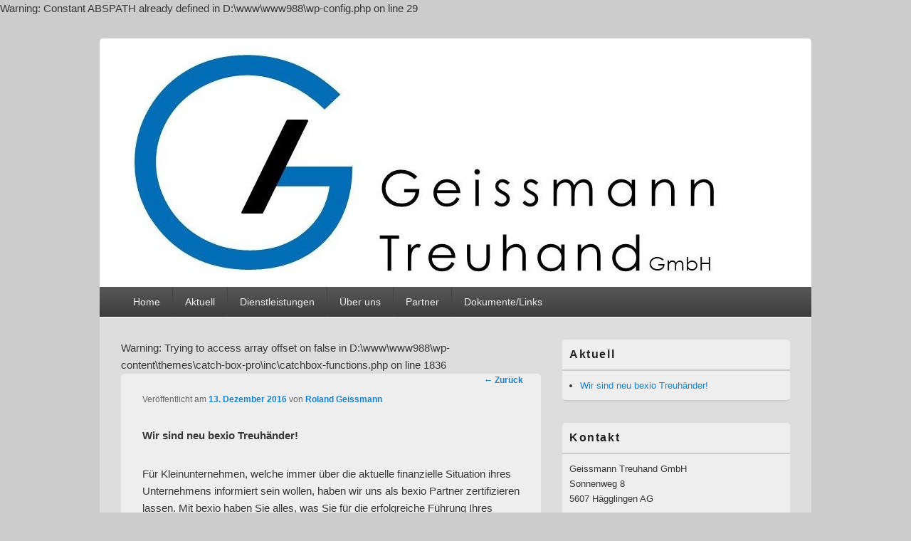

--- FILE ---
content_type: text/html; charset=UTF-8
request_url: https://geissmann-treuhand.ch/wir-sind-neu-bexio-treuhaender/
body_size: 12794
content:

Warning: Constant ABSPATH already defined in D:\www\www988\wp-config.php on line 29
<!DOCTYPE html>
<!--[if IE 6]>
<html id="ie6" lang="de">
<![endif]-->
<!--[if IE 7]>
<html id="ie7" lang="de">
<![endif]-->
<!--[if IE 8]>
<html id="ie8" lang="de">
<![endif]-->
<!--[if !(IE 6) | !(IE 7) | !(IE 8)  ]><!-->
<html lang="de">
<!--<![endif]-->
<head>
<meta charset="UTF-8" />
<link rel="profile" href="http://gmpg.org/xfn/11" />
<link rel="pingback" href="https://geissmann-treuhand.ch/xmlrpc.php" />
<meta name='robots' content='index, follow, max-image-preview:large, max-snippet:-1, max-video-preview:-1' />
	<style>img:is([sizes="auto" i], [sizes^="auto," i]) { contain-intrinsic-size: 3000px 1500px }</style>
	<meta name="viewport" content="width=device-width, initial-scale=1, minimum-scale=1">
	<!-- This site is optimized with the Yoast SEO plugin v26.3 - https://yoast.com/wordpress/plugins/seo/ -->
	<title>Wir sind neu bexio Treuhänder! - Geissmann Treuhand GmbH Hägglingen (Bremgarten, Wohlen, Villmergen, Muri, Dottikon, Lenzburg, Freiamt, Seon, Mägenwil, Mellingen, Baden)</title>
	<link rel="canonical" href="https://geissmann-treuhand.ch/wir-sind-neu-bexio-treuhaender/" />
	<meta property="og:locale" content="de_DE" />
	<meta property="og:type" content="article" />
	<meta property="og:title" content="Wir sind neu bexio Treuhänder! - Geissmann Treuhand GmbH Hägglingen (Bremgarten, Wohlen, Villmergen, Muri, Dottikon, Lenzburg, Freiamt, Seon, Mägenwil, Mellingen, Baden)" />
	<meta property="og:description" content="Wir sind neu bexio Treuhänder! Für Kleinunternehmen, welche immer über die aktuelle finanzielle Situation ihres Unternehmens informiert sein wollen, haben wir uns als bexio Partner zertifizieren lassen. Mit bexio haben weiterlesenWir sind neu bexio Treuhänder!→" />
	<meta property="og:url" content="https://geissmann-treuhand.ch/wir-sind-neu-bexio-treuhaender/" />
	<meta property="og:site_name" content="Geissmann Treuhand GmbH Hägglingen (Bremgarten, Wohlen, Villmergen, Muri, Dottikon, Lenzburg, Freiamt, Seon, Mägenwil, Mellingen, Baden)" />
	<meta property="article:published_time" content="2016-12-13T19:19:50+00:00" />
	<meta property="article:modified_time" content="2016-12-15T10:54:40+00:00" />
	<meta property="og:image" content="http://geissmann-treuhand.ch/wp-content/uploads/2016/12/bexio-1.jpg" />
	<meta name="author" content="Roland Geissmann" />
	<meta name="twitter:label1" content="Verfasst von" />
	<meta name="twitter:data1" content="Roland Geissmann" />
	<meta name="twitter:label2" content="Geschätzte Lesezeit" />
	<meta name="twitter:data2" content="1 Minute" />
	<script type="application/ld+json" class="yoast-schema-graph">{"@context":"https://schema.org","@graph":[{"@type":"Article","@id":"https://geissmann-treuhand.ch/wir-sind-neu-bexio-treuhaender/#article","isPartOf":{"@id":"https://geissmann-treuhand.ch/wir-sind-neu-bexio-treuhaender/"},"author":{"name":"Roland Geissmann","@id":"https://geissmann-treuhand.ch/#/schema/person/1ba0e22fef06858867d0214cf6b5996f"},"headline":"Wir sind neu bexio Treuhänder!","datePublished":"2016-12-13T19:19:50+00:00","dateModified":"2016-12-15T10:54:40+00:00","mainEntityOfPage":{"@id":"https://geissmann-treuhand.ch/wir-sind-neu-bexio-treuhaender/"},"wordCount":154,"commentCount":0,"publisher":{"@id":"https://geissmann-treuhand.ch/#organization"},"image":{"@id":"https://geissmann-treuhand.ch/wir-sind-neu-bexio-treuhaender/#primaryimage"},"thumbnailUrl":"http://geissmann-treuhand.ch/wp-content/uploads/2016/12/bexio-1.jpg","articleSection":["Aktuell"],"inLanguage":"de","potentialAction":[{"@type":"CommentAction","name":"Comment","target":["https://geissmann-treuhand.ch/wir-sind-neu-bexio-treuhaender/#respond"]}]},{"@type":"WebPage","@id":"https://geissmann-treuhand.ch/wir-sind-neu-bexio-treuhaender/","url":"https://geissmann-treuhand.ch/wir-sind-neu-bexio-treuhaender/","name":"Wir sind neu bexio Treuhänder! - Geissmann Treuhand GmbH Hägglingen (Bremgarten, Wohlen, Villmergen, Muri, Dottikon, Lenzburg, Freiamt, Seon, Mägenwil, Mellingen, Baden)","isPartOf":{"@id":"https://geissmann-treuhand.ch/#website"},"primaryImageOfPage":{"@id":"https://geissmann-treuhand.ch/wir-sind-neu-bexio-treuhaender/#primaryimage"},"image":{"@id":"https://geissmann-treuhand.ch/wir-sind-neu-bexio-treuhaender/#primaryimage"},"thumbnailUrl":"http://geissmann-treuhand.ch/wp-content/uploads/2016/12/bexio-1.jpg","datePublished":"2016-12-13T19:19:50+00:00","dateModified":"2016-12-15T10:54:40+00:00","breadcrumb":{"@id":"https://geissmann-treuhand.ch/wir-sind-neu-bexio-treuhaender/#breadcrumb"},"inLanguage":"de","potentialAction":[{"@type":"ReadAction","target":["https://geissmann-treuhand.ch/wir-sind-neu-bexio-treuhaender/"]}]},{"@type":"ImageObject","inLanguage":"de","@id":"https://geissmann-treuhand.ch/wir-sind-neu-bexio-treuhaender/#primaryimage","url":"http://geissmann-treuhand.ch/wp-content/uploads/2016/12/bexio-1.jpg","contentUrl":"http://geissmann-treuhand.ch/wp-content/uploads/2016/12/bexio-1.jpg"},{"@type":"BreadcrumbList","@id":"https://geissmann-treuhand.ch/wir-sind-neu-bexio-treuhaender/#breadcrumb","itemListElement":[{"@type":"ListItem","position":1,"name":"Home","item":"https://geissmann-treuhand.ch/"},{"@type":"ListItem","position":2,"name":"Wir sind neu bexio Treuhänder!"}]},{"@type":"WebSite","@id":"https://geissmann-treuhand.ch/#website","url":"https://geissmann-treuhand.ch/","name":"Geissmann Treuhand GmbH Hägglingen (Bremgarten, Wohlen, Villmergen, Muri, Dottikon, Lenzburg, Freiamt, Seon, Mägenwil, Mellingen, Baden)","description":"Treuhand Dienstleistungen Region Bremgarten, Wohlen, Villmergen, Muri, Dottikon, Lenzburg, Freiamt, Seon, Mägenwil, Mellingen, Baden","publisher":{"@id":"https://geissmann-treuhand.ch/#organization"},"potentialAction":[{"@type":"SearchAction","target":{"@type":"EntryPoint","urlTemplate":"https://geissmann-treuhand.ch/?s={search_term_string}"},"query-input":{"@type":"PropertyValueSpecification","valueRequired":true,"valueName":"search_term_string"}}],"inLanguage":"de"},{"@type":"Organization","@id":"https://geissmann-treuhand.ch/#organization","name":"Geissmann Treuhand GmbH","url":"https://geissmann-treuhand.ch/","logo":{"@type":"ImageObject","inLanguage":"de","@id":"https://geissmann-treuhand.ch/#/schema/logo/image/","url":"https://geissmann-treuhand.ch/wp-content/uploads/2021/10/cropped-Logo-Master-GT-v2021.jpg","contentUrl":"https://geissmann-treuhand.ch/wp-content/uploads/2021/10/cropped-Logo-Master-GT-v2021.jpg","width":847,"height":334,"caption":"Geissmann Treuhand GmbH"},"image":{"@id":"https://geissmann-treuhand.ch/#/schema/logo/image/"}},{"@type":"Person","@id":"https://geissmann-treuhand.ch/#/schema/person/1ba0e22fef06858867d0214cf6b5996f","name":"Roland Geissmann","image":{"@type":"ImageObject","inLanguage":"de","@id":"https://geissmann-treuhand.ch/#/schema/person/image/","url":"https://secure.gravatar.com/avatar/65ef6c71ef4b72652e46d4d9ea08336768d2c98574bf6f329bdc6a73d01fe513?s=96&d=mm&r=g","contentUrl":"https://secure.gravatar.com/avatar/65ef6c71ef4b72652e46d4d9ea08336768d2c98574bf6f329bdc6a73d01fe513?s=96&d=mm&r=g","caption":"Roland Geissmann"},"url":"https://geissmann-treuhand.ch/author/admingt2012/"}]}</script>
	<!-- / Yoast SEO plugin. -->


<link rel="alternate" type="application/rss+xml" title="Geissmann Treuhand GmbH Hägglingen (Bremgarten, Wohlen, Villmergen, Muri, Dottikon, Lenzburg, Freiamt, Seon, Mägenwil, Mellingen, Baden) &raquo; Feed" href="https://geissmann-treuhand.ch/feed/" />
<link rel="alternate" type="application/rss+xml" title="Geissmann Treuhand GmbH Hägglingen (Bremgarten, Wohlen, Villmergen, Muri, Dottikon, Lenzburg, Freiamt, Seon, Mägenwil, Mellingen, Baden) &raquo; Kommentar-Feed" href="https://geissmann-treuhand.ch/comments/feed/" />
<link rel="alternate" type="application/rss+xml" title="Geissmann Treuhand GmbH Hägglingen (Bremgarten, Wohlen, Villmergen, Muri, Dottikon, Lenzburg, Freiamt, Seon, Mägenwil, Mellingen, Baden) &raquo; Wir sind neu bexio Treuhänder!-Kommentar-Feed" href="https://geissmann-treuhand.ch/wir-sind-neu-bexio-treuhaender/feed/" />
		<!-- This site uses the Google Analytics by MonsterInsights plugin v9.9.0 - Using Analytics tracking - https://www.monsterinsights.com/ -->
		<!-- Note: MonsterInsights is not currently configured on this site. The site owner needs to authenticate with Google Analytics in the MonsterInsights settings panel. -->
					<!-- No tracking code set -->
				<!-- / Google Analytics by MonsterInsights -->
		<script type="text/javascript">
/* <![CDATA[ */
window._wpemojiSettings = {"baseUrl":"https:\/\/s.w.org\/images\/core\/emoji\/16.0.1\/72x72\/","ext":".png","svgUrl":"https:\/\/s.w.org\/images\/core\/emoji\/16.0.1\/svg\/","svgExt":".svg","source":{"concatemoji":"https:\/\/geissmann-treuhand.ch\/wp-includes\/js\/wp-emoji-release.min.js?ver=6.8.3"}};
/*! This file is auto-generated */
!function(s,n){var o,i,e;function c(e){try{var t={supportTests:e,timestamp:(new Date).valueOf()};sessionStorage.setItem(o,JSON.stringify(t))}catch(e){}}function p(e,t,n){e.clearRect(0,0,e.canvas.width,e.canvas.height),e.fillText(t,0,0);var t=new Uint32Array(e.getImageData(0,0,e.canvas.width,e.canvas.height).data),a=(e.clearRect(0,0,e.canvas.width,e.canvas.height),e.fillText(n,0,0),new Uint32Array(e.getImageData(0,0,e.canvas.width,e.canvas.height).data));return t.every(function(e,t){return e===a[t]})}function u(e,t){e.clearRect(0,0,e.canvas.width,e.canvas.height),e.fillText(t,0,0);for(var n=e.getImageData(16,16,1,1),a=0;a<n.data.length;a++)if(0!==n.data[a])return!1;return!0}function f(e,t,n,a){switch(t){case"flag":return n(e,"\ud83c\udff3\ufe0f\u200d\u26a7\ufe0f","\ud83c\udff3\ufe0f\u200b\u26a7\ufe0f")?!1:!n(e,"\ud83c\udde8\ud83c\uddf6","\ud83c\udde8\u200b\ud83c\uddf6")&&!n(e,"\ud83c\udff4\udb40\udc67\udb40\udc62\udb40\udc65\udb40\udc6e\udb40\udc67\udb40\udc7f","\ud83c\udff4\u200b\udb40\udc67\u200b\udb40\udc62\u200b\udb40\udc65\u200b\udb40\udc6e\u200b\udb40\udc67\u200b\udb40\udc7f");case"emoji":return!a(e,"\ud83e\udedf")}return!1}function g(e,t,n,a){var r="undefined"!=typeof WorkerGlobalScope&&self instanceof WorkerGlobalScope?new OffscreenCanvas(300,150):s.createElement("canvas"),o=r.getContext("2d",{willReadFrequently:!0}),i=(o.textBaseline="top",o.font="600 32px Arial",{});return e.forEach(function(e){i[e]=t(o,e,n,a)}),i}function t(e){var t=s.createElement("script");t.src=e,t.defer=!0,s.head.appendChild(t)}"undefined"!=typeof Promise&&(o="wpEmojiSettingsSupports",i=["flag","emoji"],n.supports={everything:!0,everythingExceptFlag:!0},e=new Promise(function(e){s.addEventListener("DOMContentLoaded",e,{once:!0})}),new Promise(function(t){var n=function(){try{var e=JSON.parse(sessionStorage.getItem(o));if("object"==typeof e&&"number"==typeof e.timestamp&&(new Date).valueOf()<e.timestamp+604800&&"object"==typeof e.supportTests)return e.supportTests}catch(e){}return null}();if(!n){if("undefined"!=typeof Worker&&"undefined"!=typeof OffscreenCanvas&&"undefined"!=typeof URL&&URL.createObjectURL&&"undefined"!=typeof Blob)try{var e="postMessage("+g.toString()+"("+[JSON.stringify(i),f.toString(),p.toString(),u.toString()].join(",")+"));",a=new Blob([e],{type:"text/javascript"}),r=new Worker(URL.createObjectURL(a),{name:"wpTestEmojiSupports"});return void(r.onmessage=function(e){c(n=e.data),r.terminate(),t(n)})}catch(e){}c(n=g(i,f,p,u))}t(n)}).then(function(e){for(var t in e)n.supports[t]=e[t],n.supports.everything=n.supports.everything&&n.supports[t],"flag"!==t&&(n.supports.everythingExceptFlag=n.supports.everythingExceptFlag&&n.supports[t]);n.supports.everythingExceptFlag=n.supports.everythingExceptFlag&&!n.supports.flag,n.DOMReady=!1,n.readyCallback=function(){n.DOMReady=!0}}).then(function(){return e}).then(function(){var e;n.supports.everything||(n.readyCallback(),(e=n.source||{}).concatemoji?t(e.concatemoji):e.wpemoji&&e.twemoji&&(t(e.twemoji),t(e.wpemoji)))}))}((window,document),window._wpemojiSettings);
/* ]]> */
</script>
<style id='wp-emoji-styles-inline-css' type='text/css'>

	img.wp-smiley, img.emoji {
		display: inline !important;
		border: none !important;
		box-shadow: none !important;
		height: 1em !important;
		width: 1em !important;
		margin: 0 0.07em !important;
		vertical-align: -0.1em !important;
		background: none !important;
		padding: 0 !important;
	}
</style>
<link rel='stylesheet' id='wp-block-library-css' href='https://geissmann-treuhand.ch/wp-includes/css/dist/block-library/style.min.css?ver=6.8.3' type='text/css' media='all' />
<style id='classic-theme-styles-inline-css' type='text/css'>
/*! This file is auto-generated */
.wp-block-button__link{color:#fff;background-color:#32373c;border-radius:9999px;box-shadow:none;text-decoration:none;padding:calc(.667em + 2px) calc(1.333em + 2px);font-size:1.125em}.wp-block-file__button{background:#32373c;color:#fff;text-decoration:none}
</style>
<style id='global-styles-inline-css' type='text/css'>
:root{--wp--preset--aspect-ratio--square: 1;--wp--preset--aspect-ratio--4-3: 4/3;--wp--preset--aspect-ratio--3-4: 3/4;--wp--preset--aspect-ratio--3-2: 3/2;--wp--preset--aspect-ratio--2-3: 2/3;--wp--preset--aspect-ratio--16-9: 16/9;--wp--preset--aspect-ratio--9-16: 9/16;--wp--preset--color--black: #000000;--wp--preset--color--cyan-bluish-gray: #abb8c3;--wp--preset--color--white: #ffffff;--wp--preset--color--pale-pink: #f78da7;--wp--preset--color--vivid-red: #cf2e2e;--wp--preset--color--luminous-vivid-orange: #ff6900;--wp--preset--color--luminous-vivid-amber: #fcb900;--wp--preset--color--light-green-cyan: #7bdcb5;--wp--preset--color--vivid-green-cyan: #00d084;--wp--preset--color--pale-cyan-blue: #8ed1fc;--wp--preset--color--vivid-cyan-blue: #0693e3;--wp--preset--color--vivid-purple: #9b51e0;--wp--preset--gradient--vivid-cyan-blue-to-vivid-purple: linear-gradient(135deg,rgba(6,147,227,1) 0%,rgb(155,81,224) 100%);--wp--preset--gradient--light-green-cyan-to-vivid-green-cyan: linear-gradient(135deg,rgb(122,220,180) 0%,rgb(0,208,130) 100%);--wp--preset--gradient--luminous-vivid-amber-to-luminous-vivid-orange: linear-gradient(135deg,rgba(252,185,0,1) 0%,rgba(255,105,0,1) 100%);--wp--preset--gradient--luminous-vivid-orange-to-vivid-red: linear-gradient(135deg,rgba(255,105,0,1) 0%,rgb(207,46,46) 100%);--wp--preset--gradient--very-light-gray-to-cyan-bluish-gray: linear-gradient(135deg,rgb(238,238,238) 0%,rgb(169,184,195) 100%);--wp--preset--gradient--cool-to-warm-spectrum: linear-gradient(135deg,rgb(74,234,220) 0%,rgb(151,120,209) 20%,rgb(207,42,186) 40%,rgb(238,44,130) 60%,rgb(251,105,98) 80%,rgb(254,248,76) 100%);--wp--preset--gradient--blush-light-purple: linear-gradient(135deg,rgb(255,206,236) 0%,rgb(152,150,240) 100%);--wp--preset--gradient--blush-bordeaux: linear-gradient(135deg,rgb(254,205,165) 0%,rgb(254,45,45) 50%,rgb(107,0,62) 100%);--wp--preset--gradient--luminous-dusk: linear-gradient(135deg,rgb(255,203,112) 0%,rgb(199,81,192) 50%,rgb(65,88,208) 100%);--wp--preset--gradient--pale-ocean: linear-gradient(135deg,rgb(255,245,203) 0%,rgb(182,227,212) 50%,rgb(51,167,181) 100%);--wp--preset--gradient--electric-grass: linear-gradient(135deg,rgb(202,248,128) 0%,rgb(113,206,126) 100%);--wp--preset--gradient--midnight: linear-gradient(135deg,rgb(2,3,129) 0%,rgb(40,116,252) 100%);--wp--preset--font-size--small: 13px;--wp--preset--font-size--medium: 20px;--wp--preset--font-size--large: 36px;--wp--preset--font-size--x-large: 42px;--wp--preset--spacing--20: 0.44rem;--wp--preset--spacing--30: 0.67rem;--wp--preset--spacing--40: 1rem;--wp--preset--spacing--50: 1.5rem;--wp--preset--spacing--60: 2.25rem;--wp--preset--spacing--70: 3.38rem;--wp--preset--spacing--80: 5.06rem;--wp--preset--shadow--natural: 6px 6px 9px rgba(0, 0, 0, 0.2);--wp--preset--shadow--deep: 12px 12px 50px rgba(0, 0, 0, 0.4);--wp--preset--shadow--sharp: 6px 6px 0px rgba(0, 0, 0, 0.2);--wp--preset--shadow--outlined: 6px 6px 0px -3px rgba(255, 255, 255, 1), 6px 6px rgba(0, 0, 0, 1);--wp--preset--shadow--crisp: 6px 6px 0px rgba(0, 0, 0, 1);}:where(.is-layout-flex){gap: 0.5em;}:where(.is-layout-grid){gap: 0.5em;}body .is-layout-flex{display: flex;}.is-layout-flex{flex-wrap: wrap;align-items: center;}.is-layout-flex > :is(*, div){margin: 0;}body .is-layout-grid{display: grid;}.is-layout-grid > :is(*, div){margin: 0;}:where(.wp-block-columns.is-layout-flex){gap: 2em;}:where(.wp-block-columns.is-layout-grid){gap: 2em;}:where(.wp-block-post-template.is-layout-flex){gap: 1.25em;}:where(.wp-block-post-template.is-layout-grid){gap: 1.25em;}.has-black-color{color: var(--wp--preset--color--black) !important;}.has-cyan-bluish-gray-color{color: var(--wp--preset--color--cyan-bluish-gray) !important;}.has-white-color{color: var(--wp--preset--color--white) !important;}.has-pale-pink-color{color: var(--wp--preset--color--pale-pink) !important;}.has-vivid-red-color{color: var(--wp--preset--color--vivid-red) !important;}.has-luminous-vivid-orange-color{color: var(--wp--preset--color--luminous-vivid-orange) !important;}.has-luminous-vivid-amber-color{color: var(--wp--preset--color--luminous-vivid-amber) !important;}.has-light-green-cyan-color{color: var(--wp--preset--color--light-green-cyan) !important;}.has-vivid-green-cyan-color{color: var(--wp--preset--color--vivid-green-cyan) !important;}.has-pale-cyan-blue-color{color: var(--wp--preset--color--pale-cyan-blue) !important;}.has-vivid-cyan-blue-color{color: var(--wp--preset--color--vivid-cyan-blue) !important;}.has-vivid-purple-color{color: var(--wp--preset--color--vivid-purple) !important;}.has-black-background-color{background-color: var(--wp--preset--color--black) !important;}.has-cyan-bluish-gray-background-color{background-color: var(--wp--preset--color--cyan-bluish-gray) !important;}.has-white-background-color{background-color: var(--wp--preset--color--white) !important;}.has-pale-pink-background-color{background-color: var(--wp--preset--color--pale-pink) !important;}.has-vivid-red-background-color{background-color: var(--wp--preset--color--vivid-red) !important;}.has-luminous-vivid-orange-background-color{background-color: var(--wp--preset--color--luminous-vivid-orange) !important;}.has-luminous-vivid-amber-background-color{background-color: var(--wp--preset--color--luminous-vivid-amber) !important;}.has-light-green-cyan-background-color{background-color: var(--wp--preset--color--light-green-cyan) !important;}.has-vivid-green-cyan-background-color{background-color: var(--wp--preset--color--vivid-green-cyan) !important;}.has-pale-cyan-blue-background-color{background-color: var(--wp--preset--color--pale-cyan-blue) !important;}.has-vivid-cyan-blue-background-color{background-color: var(--wp--preset--color--vivid-cyan-blue) !important;}.has-vivid-purple-background-color{background-color: var(--wp--preset--color--vivid-purple) !important;}.has-black-border-color{border-color: var(--wp--preset--color--black) !important;}.has-cyan-bluish-gray-border-color{border-color: var(--wp--preset--color--cyan-bluish-gray) !important;}.has-white-border-color{border-color: var(--wp--preset--color--white) !important;}.has-pale-pink-border-color{border-color: var(--wp--preset--color--pale-pink) !important;}.has-vivid-red-border-color{border-color: var(--wp--preset--color--vivid-red) !important;}.has-luminous-vivid-orange-border-color{border-color: var(--wp--preset--color--luminous-vivid-orange) !important;}.has-luminous-vivid-amber-border-color{border-color: var(--wp--preset--color--luminous-vivid-amber) !important;}.has-light-green-cyan-border-color{border-color: var(--wp--preset--color--light-green-cyan) !important;}.has-vivid-green-cyan-border-color{border-color: var(--wp--preset--color--vivid-green-cyan) !important;}.has-pale-cyan-blue-border-color{border-color: var(--wp--preset--color--pale-cyan-blue) !important;}.has-vivid-cyan-blue-border-color{border-color: var(--wp--preset--color--vivid-cyan-blue) !important;}.has-vivid-purple-border-color{border-color: var(--wp--preset--color--vivid-purple) !important;}.has-vivid-cyan-blue-to-vivid-purple-gradient-background{background: var(--wp--preset--gradient--vivid-cyan-blue-to-vivid-purple) !important;}.has-light-green-cyan-to-vivid-green-cyan-gradient-background{background: var(--wp--preset--gradient--light-green-cyan-to-vivid-green-cyan) !important;}.has-luminous-vivid-amber-to-luminous-vivid-orange-gradient-background{background: var(--wp--preset--gradient--luminous-vivid-amber-to-luminous-vivid-orange) !important;}.has-luminous-vivid-orange-to-vivid-red-gradient-background{background: var(--wp--preset--gradient--luminous-vivid-orange-to-vivid-red) !important;}.has-very-light-gray-to-cyan-bluish-gray-gradient-background{background: var(--wp--preset--gradient--very-light-gray-to-cyan-bluish-gray) !important;}.has-cool-to-warm-spectrum-gradient-background{background: var(--wp--preset--gradient--cool-to-warm-spectrum) !important;}.has-blush-light-purple-gradient-background{background: var(--wp--preset--gradient--blush-light-purple) !important;}.has-blush-bordeaux-gradient-background{background: var(--wp--preset--gradient--blush-bordeaux) !important;}.has-luminous-dusk-gradient-background{background: var(--wp--preset--gradient--luminous-dusk) !important;}.has-pale-ocean-gradient-background{background: var(--wp--preset--gradient--pale-ocean) !important;}.has-electric-grass-gradient-background{background: var(--wp--preset--gradient--electric-grass) !important;}.has-midnight-gradient-background{background: var(--wp--preset--gradient--midnight) !important;}.has-small-font-size{font-size: var(--wp--preset--font-size--small) !important;}.has-medium-font-size{font-size: var(--wp--preset--font-size--medium) !important;}.has-large-font-size{font-size: var(--wp--preset--font-size--large) !important;}.has-x-large-font-size{font-size: var(--wp--preset--font-size--x-large) !important;}
:where(.wp-block-post-template.is-layout-flex){gap: 1.25em;}:where(.wp-block-post-template.is-layout-grid){gap: 1.25em;}
:where(.wp-block-columns.is-layout-flex){gap: 2em;}:where(.wp-block-columns.is-layout-grid){gap: 2em;}
:root :where(.wp-block-pullquote){font-size: 1.5em;line-height: 1.6;}
</style>
<link rel='stylesheet' id='contact-form-7-css' href='https://geissmann-treuhand.ch/wp-content/plugins/contact-form-7/includes/css/styles.css?ver=6.1.3' type='text/css' media='all' />
<link rel='stylesheet' id='catch-box-pro-css' href='https://geissmann-treuhand.ch/wp-content/themes/catch-box-pro/style.css' type='text/css' media='all' />
<link rel='stylesheet' id='genericons-css' href='https://geissmann-treuhand.ch/wp-content/themes/catch-box-pro/genericons/genericons.css?ver=3.4.1' type='text/css' media='all' />
<link rel='stylesheet' id='catchbox-responsive-css' href='https://geissmann-treuhand.ch/wp-content/themes/catch-box-pro/css/responsive.css?ver=6.8.3' type='text/css' media='all' />
<script type="text/javascript" src="https://geissmann-treuhand.ch/wp-includes/js/jquery/jquery.min.js?ver=3.7.1" id="jquery-core-js"></script>
<script type="text/javascript" src="https://geissmann-treuhand.ch/wp-includes/js/jquery/jquery-migrate.min.js?ver=3.4.1" id="jquery-migrate-js"></script>
<script type="text/javascript" src="https://geissmann-treuhand.ch/wp-content/themes/catch-box-pro/js/jquery.sidr.min.js?ver=2.1.1.1" id="jquery-sidr-js"></script>
<!--[if lt IE 9]>
<script type="text/javascript" src="https://geissmann-treuhand.ch/wp-content/themes/catch-box-pro/js/html5.min.js?ver=3.7.3" id="catchbox-html5-js"></script>
<![endif]-->
<link rel="https://api.w.org/" href="https://geissmann-treuhand.ch/wp-json/" /><link rel="alternate" title="JSON" type="application/json" href="https://geissmann-treuhand.ch/wp-json/wp/v2/posts/301" /><link rel="EditURI" type="application/rsd+xml" title="RSD" href="https://geissmann-treuhand.ch/xmlrpc.php?rsd" />
<meta name="generator" content="WordPress 6.8.3" />
<link rel='shortlink' href='https://geissmann-treuhand.ch/?p=301' />
<link rel="alternate" title="oEmbed (JSON)" type="application/json+oembed" href="https://geissmann-treuhand.ch/wp-json/oembed/1.0/embed?url=https%3A%2F%2Fgeissmann-treuhand.ch%2Fwir-sind-neu-bexio-treuhaender%2F" />
<link rel="alternate" title="oEmbed (XML)" type="text/xml+oembed" href="https://geissmann-treuhand.ch/wp-json/oembed/1.0/embed?url=https%3A%2F%2Fgeissmann-treuhand.ch%2Fwir-sind-neu-bexio-treuhaender%2F&#038;format=xml" />

				<!-- Geissmann Treuhand GmbH Hägglingen (Bremgarten, Wohlen, Villmergen, Muri, Dottikon, Lenzburg, Freiamt, Seon, Mägenwil, Mellingen, Baden) inline CSS Styles -->

					<style type="text/css" media="screen">
#header-content {
padding-top: 0.50em;
margin-right: 3.00%;
padding-bottom: 0.50em;
margin-left: 3.00%;
}
#slider { background-color: #ddd; }
#main { background-color: #ddd; }
.hentry, .no-results, #author-info, #disqus_thread, #content .error404 { background-color: #eee; }
#site-generator { background-color: #aaa; }
.widget { background-color: #eee; }
a { color: #1982d1; }
body, input, textarea { font-family: Arial, Helvetica, sans-serif; }
#site-title a, #site-description { font-family: Arial, Helvetica, sans-serif; }
h1, h2, h3, h4, h5, h6 { font-family: Arial, Helvetica, sans-serif; }
.entry-content, .entry-summary { font-family: Arial, Helvetica, sans-serif; }
@media screen and (min-width: 961px) {
#site-title  { line-height: 10.00px;  }
.entry-title { font-size: 0.00px; line-height: 1.50em;  }
.entry-content h1 { font-size: 24.00px; line-height: 1.50em;  }
.entry-content h2 { font-size: 22.00px; line-height: 1.50em;  }
.entry-content h3 { font-size: 20.00px; line-height: 1.50em;  }
.entry-content h4 { font-size: 18.00px; line-height: 1.50em;  }
.entry-content h1, .entry-content h2, .entry-content h3, .entry-content h4, .entry-content h5, .entry-content h6 { line-height: 1.50em;  }
}

					</style>
<!-- refreshing cache --><!-- All in one Favicon 4.8 --><link rel="shortcut icon" href="http://geissmann-treuhand.ch/wp-content/uploads/2013/10/f8229c19-5bc9-4cc4-81c8-10b97a419ee4-16.ico" />
	<style type="text/css">
			#site-title,
		#site-description {
			position: absolute !important;
			clip: rect(1px 1px 1px 1px); /* IE6, IE7 */
			clip: rect(1px, 1px, 1px, 1px);
		}
		</style>
	</head>

<body class="wp-singular post-template-default single single-post postid-301 single-format-standard wp-custom-logo wp-theme-catch-box-pro right-sidebar one-menu header-image-top">


<div id="page" class="hfeed site">

    <a href="#main" class="skip-link screen-reader-text">Skip to content</a>
	<header id="branding" role="banner">

    	
    	<div id="header-content" class="clearfix">
			
<div class="logo-wrap clearfix"><div id="site-logo"><a href="https://geissmann-treuhand.ch/" class="custom-logo-link" rel="home"><img width="847" height="334" src="https://geissmann-treuhand.ch/wp-content/uploads/2021/10/cropped-Logo-Master-GT-v2021.jpg" class="custom-logo" alt="Geissmann Treuhand GmbH Hägglingen (Bremgarten, Wohlen, Villmergen, Muri, Dottikon, Lenzburg, Freiamt, Seon, Mägenwil, Mellingen, Baden)" decoding="async" fetchpriority="high" srcset="https://geissmann-treuhand.ch/wp-content/uploads/2021/10/cropped-Logo-Master-GT-v2021.jpg 847w, https://geissmann-treuhand.ch/wp-content/uploads/2021/10/cropped-Logo-Master-GT-v2021-300x118.jpg 300w, https://geissmann-treuhand.ch/wp-content/uploads/2021/10/cropped-Logo-Master-GT-v2021-768x303.jpg 768w" sizes="(max-width: 847px) 100vw, 847px" /></a></div><!-- #site-logo -->	<div id="hgroup" class="site-details">
   		<h1 id="site-title"><a href="https://geissmann-treuhand.ch/" title="Geissmann Treuhand GmbH Hägglingen (Bremgarten, Wohlen, Villmergen, Muri, Dottikon, Lenzburg, Freiamt, Seon, Mägenwil, Mellingen, Baden)" rel="home">Geissmann Treuhand GmbH Hägglingen (Bremgarten, Wohlen, Villmergen, Muri, Dottikon, Lenzburg, Freiamt, Seon, Mägenwil, Mellingen, Baden)</a></h1>
       	<h2 id="site-description">Treuhand Dienstleistungen Region Bremgarten, Wohlen, Villmergen, Muri, Dottikon, Lenzburg, Freiamt, Seon, Mägenwil, Mellingen, Baden</h2>
   	</div><!-- #hgroup -->
</div><!-- .logo-wrap -->

      	</div><!-- #header-content -->

    	    <nav id="access" class="main-navigation menu-focus" role="navigation" aria-label="Hauptmenü">
        <h3 class="assistive-text">Hauptmenü</h3>
        <div class="menu-header-container"><ul class="menu"><li id="menu-item-63" class="menu-item menu-item-type-post_type menu-item-object-page menu-item-home menu-item-63"><a href="https://geissmann-treuhand.ch/">Home</a></li>
<li id="menu-item-64" class="menu-item menu-item-type-taxonomy menu-item-object-category current-post-ancestor current-menu-parent current-post-parent menu-item-64"><a href="https://geissmann-treuhand.ch/aktuell/">Aktuell</a></li>
<li id="menu-item-57" class="menu-item menu-item-type-post_type menu-item-object-page menu-item-has-children menu-item-57"><a href="https://geissmann-treuhand.ch/dienstleistungen/">Dienstleistungen</a>
<ul class="sub-menu">
	<li id="menu-item-62" class="menu-item menu-item-type-post_type menu-item-object-page menu-item-62"><a href="https://geissmann-treuhand.ch/dienstleistungen/finanz-und-rechnungswesen/" title="http://geissmann-treuhand.ch/dienstleistungen/finanz-und-rechnungswesen/">Finanz- und Rechnungswesen</a></li>
	<li id="menu-item-61" class="menu-item menu-item-type-post_type menu-item-object-page menu-item-61"><a href="https://geissmann-treuhand.ch/dienstleistungen/steuerberatung/">Steuerberatung</a></li>
	<li id="menu-item-60" class="menu-item menu-item-type-post_type menu-item-object-page menu-item-60"><a href="https://geissmann-treuhand.ch/dienstleistungen/personaladministration/">Personaladministration</a></li>
	<li id="menu-item-59" class="menu-item menu-item-type-post_type menu-item-object-page menu-item-59"><a href="https://geissmann-treuhand.ch/dienstleistungen/unternehmensberatung/">Unternehmensberatung</a></li>
	<li id="menu-item-58" class="menu-item menu-item-type-post_type menu-item-object-page menu-item-58"><a href="https://geissmann-treuhand.ch/dienstleistungen/edv-software/">EDV / Software</a></li>
</ul>
</li>
<li id="menu-item-55" class="menu-item menu-item-type-post_type menu-item-object-page menu-item-has-children menu-item-55"><a href="https://geissmann-treuhand.ch/ueber-uns/">Über uns</a>
<ul class="sub-menu">
	<li id="menu-item-56" class="menu-item menu-item-type-post_type menu-item-object-page menu-item-56"><a href="https://geissmann-treuhand.ch/ueber-uns/team/">Team</a></li>
</ul>
</li>
<li id="menu-item-54" class="menu-item menu-item-type-post_type menu-item-object-page menu-item-54"><a href="https://geissmann-treuhand.ch/partner/">Partner</a></li>
<li id="menu-item-53" class="menu-item menu-item-type-post_type menu-item-object-page menu-item-53"><a href="https://geissmann-treuhand.ch/dokumentelinks/">Dokumente/Links</a></li>
</ul></div>    </nav><!-- #access -->

        <div class="menu-access-wrap clearfix">
        <div id="mobile-header-left-menu" class="mobile-menu-anchor primary-menu">
            <a href="#mobile-header-left-nav" id="header-left-menu" class="genericon genericon-menu">
                                    <span class="mobile-menu-text">Menu</span>
                            </a>
        </div><!-- #mobile-header-left-menu -->

        <nav id="mobile-header-left-nav" class="mobile-menu"  role="navigation" aria-label="Primary Mobile Menu">
            <ul id="header-left-nav" class="menu"><li class="menu-item menu-item-type-post_type menu-item-object-page menu-item-home menu-item-63"><a href="https://geissmann-treuhand.ch/">Home</a></li>
<li class="menu-item menu-item-type-taxonomy menu-item-object-category current-post-ancestor current-menu-parent current-post-parent menu-item-64"><a href="https://geissmann-treuhand.ch/aktuell/">Aktuell</a></li>
<li class="menu-item menu-item-type-post_type menu-item-object-page menu-item-has-children menu-item-57"><a href="https://geissmann-treuhand.ch/dienstleistungen/">Dienstleistungen</a>
<ul class="sub-menu">
	<li class="menu-item menu-item-type-post_type menu-item-object-page menu-item-62"><a href="https://geissmann-treuhand.ch/dienstleistungen/finanz-und-rechnungswesen/" title="http://geissmann-treuhand.ch/dienstleistungen/finanz-und-rechnungswesen/">Finanz- und Rechnungswesen</a></li>
	<li class="menu-item menu-item-type-post_type menu-item-object-page menu-item-61"><a href="https://geissmann-treuhand.ch/dienstleistungen/steuerberatung/">Steuerberatung</a></li>
	<li class="menu-item menu-item-type-post_type menu-item-object-page menu-item-60"><a href="https://geissmann-treuhand.ch/dienstleistungen/personaladministration/">Personaladministration</a></li>
	<li class="menu-item menu-item-type-post_type menu-item-object-page menu-item-59"><a href="https://geissmann-treuhand.ch/dienstleistungen/unternehmensberatung/">Unternehmensberatung</a></li>
	<li class="menu-item menu-item-type-post_type menu-item-object-page menu-item-58"><a href="https://geissmann-treuhand.ch/dienstleistungen/edv-software/">EDV / Software</a></li>
</ul>
</li>
<li class="menu-item menu-item-type-post_type menu-item-object-page menu-item-has-children menu-item-55"><a href="https://geissmann-treuhand.ch/ueber-uns/">Über uns</a>
<ul class="sub-menu">
	<li class="menu-item menu-item-type-post_type menu-item-object-page menu-item-56"><a href="https://geissmann-treuhand.ch/ueber-uns/team/">Team</a></li>
</ul>
</li>
<li class="menu-item menu-item-type-post_type menu-item-object-page menu-item-54"><a href="https://geissmann-treuhand.ch/partner/">Partner</a></li>
<li class="menu-item menu-item-type-post_type menu-item-object-page menu-item-53"><a href="https://geissmann-treuhand.ch/dokumentelinks/">Dokumente/Links</a></li>
</ul>        </nav><!-- #mobile-header-left-nav -->


        </div><!-- .menu-access-wrap -->
	</header><!-- #branding -->

	
	
	<div id="main" class="clearfix">

		
		<div id="primary" class="content-area">

			
			<div id="content" role="main">
				
Warning: Trying to access array offset on false in D:\www\www988\wp-content\themes\catch-box-pro\inc\catchbox-functions.php on line 1836

				
					<nav id="nav-single">
						<h3 class="assistive-text">Beitragsnavigation</h3>
						<span class="nav-previous"><a href="https://geissmann-treuhand.ch/neue-uid-mwst-nummer-ab-1-januar-2014-zwingend/" rel="prev"><span class="meta-nav">&larr;</span> Zurück</a></span>
						<span class="nav-next"></span>
					</nav><!-- #nav-single -->

					
<article id="post-301" class="post-301 post type-post status-publish format-standard hentry category-aktuell">
	<header class="entry-header">
		<h1 class="entry-title">Wir sind neu bexio Treuhänder!</h1>

		            <div class="entry-meta">
                <span class="sep">Veröffentlicht am </span><a href="https://geissmann-treuhand.ch/wir-sind-neu-bexio-treuhaender/" title="20:19" rel="bookmark"><time class="entry-date updated" datetime="2016-12-13T20:19:50+01:00" pubdate>13. Dezember 2016</time></a><span class="by-author"> <span class="sep"> von </span> <span class="author vcard"><a class="url fn n" href="https://geissmann-treuhand.ch/author/admingt2012/" title="Alle Beiträge von Roland Geissmann ansehen" rel="author">Roland Geissmann</a></span></span>                            </div><!-- .entry-meta -->
			</header><!-- .entry-header -->

	<div class="entry-content">
		<p><strong>Wir sind neu bexio Treuhänder!</strong></p>
<p>Für Kleinunternehmen, welche immer über die aktuelle finanzielle Situation ihres Unternehmens informiert sein wollen, haben wir uns als bexio Partner zertifizieren lassen. Mit bexio haben Sie alles, was Sie für die erfolgreiche Führung Ihres Kleinunternehmens brauchen:  zentrale Kundenverwaltung, Auftragsbearbeitung, Rechnungserstellung und eine einfache Buchhaltung. Dadurch, dass bexio eine Software-as-a-Service Lösung ist, arbeiten Sie, wann und wo sie wollen. An Ihrem Arbeitsplatz mit dem PC oder bei Ihrem Kunden mit dem Tablett, Sie rufen einfach die notwendigen Informationen ab. Uns, als Ihren Treuhänder, laden Sie für einen direkten Zugriff auf Ihre bexio Umgebung ein. So können wir für Sie die Buchhaltung effizient und zeitnah erledigen und Sie haben immer aktuelle Informationen zur Verfügung.</p>
<p>Kontaktieren Sie uns, gerne werden wir Ihnen aufzeigen, wie bexio und wir Sie bei Ihrer Arbeit optimal unterstützen können.</p>
<p><a href="https://www.bexio.com/de-CH/" target="_blank"><img decoding="async" class="alignnone wp-image-306" src="http://geissmann-treuhand.ch/wp-content/uploads/2016/12/bexio-1.jpg" width="200" height="77" /></a></p>
			</div><!-- .entry-content -->

	<footer class="entry-meta">
		Dieser Beitrag wurde veröffentlicht in <a href="https://geissmann-treuhand.ch/aktuell/" rel="category tag">Aktuell</a> von <a href="https://geissmann-treuhand.ch/author/admingt2012/">Roland Geissmann</a>. <a href="https://geissmann-treuhand.ch/wir-sind-neu-bexio-treuhaender/" title="Permalink zu Wir sind neu bexio Treuhänder!" rel="bookmark">Permalink</a>		

	</footer><!-- .entry-meta -->
</article><!-- #post-301 -->


					
				
		</div><!-- #content -->

		
	</div><!-- #primary -->

	

    <aside id="secondary" class="widget-area" role="complementary" aria-label="Primary Sidebar Widget Area">
    	<h1 class="screen-reader-text">Primary Sidebar Widget Area</h1>
			
		<section id="recent-posts-2" class="widget widget_recent_entries">
		<h2 class="widget-title">Aktuell</h2>
		<ul>
											<li>
					<a href="https://geissmann-treuhand.ch/wir-sind-neu-bexio-treuhaender/" aria-current="page">Wir sind neu bexio Treuhänder!</a>
									</li>
					</ul>

		</section><section id="text-2" class="widget widget_text"><h2 class="widget-title">Kontakt</h2>			<div class="textwidget"><p>Geissmann Treuhand GmbH<br />
Sonnenweg 8<br />
5607 Hägglingen AG</p>
<p>Telefon: 056 610 18 20</p>
<p><a href="mailto:treuhand@geissmann.info">treuhand@geissmann.info</a></p>
<p><a href="http://www.geissmann-treuhand.ch">www.geissmann.info</a></p>
<p><a href="http://goo.gl/maps/HcPKB" target="_blank">Anfahrt</a></p>
</div>
		</section><section id="nav_menu-2" class="widget widget_nav_menu"><h2 class="widget-title">Inhalt</h2><div class="menu-hauptmenue-container"><ul id="menu-hauptmenue-2" class="menu"><li class="menu-item menu-item-type-post_type menu-item-object-page menu-item-home menu-item-63"><a href="https://geissmann-treuhand.ch/">Home</a></li>
<li class="menu-item menu-item-type-taxonomy menu-item-object-category current-post-ancestor current-menu-parent current-post-parent menu-item-64"><a href="https://geissmann-treuhand.ch/aktuell/">Aktuell</a></li>
<li class="menu-item menu-item-type-post_type menu-item-object-page menu-item-has-children menu-item-57"><a href="https://geissmann-treuhand.ch/dienstleistungen/">Dienstleistungen</a>
<ul class="sub-menu">
	<li class="menu-item menu-item-type-post_type menu-item-object-page menu-item-62"><a href="https://geissmann-treuhand.ch/dienstleistungen/finanz-und-rechnungswesen/" title="http://geissmann-treuhand.ch/dienstleistungen/finanz-und-rechnungswesen/">Finanz- und Rechnungswesen</a></li>
	<li class="menu-item menu-item-type-post_type menu-item-object-page menu-item-61"><a href="https://geissmann-treuhand.ch/dienstleistungen/steuerberatung/">Steuerberatung</a></li>
	<li class="menu-item menu-item-type-post_type menu-item-object-page menu-item-60"><a href="https://geissmann-treuhand.ch/dienstleistungen/personaladministration/">Personaladministration</a></li>
	<li class="menu-item menu-item-type-post_type menu-item-object-page menu-item-59"><a href="https://geissmann-treuhand.ch/dienstleistungen/unternehmensberatung/">Unternehmensberatung</a></li>
	<li class="menu-item menu-item-type-post_type menu-item-object-page menu-item-58"><a href="https://geissmann-treuhand.ch/dienstleistungen/edv-software/">EDV / Software</a></li>
</ul>
</li>
<li class="menu-item menu-item-type-post_type menu-item-object-page menu-item-has-children menu-item-55"><a href="https://geissmann-treuhand.ch/ueber-uns/">Über uns</a>
<ul class="sub-menu">
	<li class="menu-item menu-item-type-post_type menu-item-object-page menu-item-56"><a href="https://geissmann-treuhand.ch/ueber-uns/team/">Team</a></li>
</ul>
</li>
<li class="menu-item menu-item-type-post_type menu-item-object-page menu-item-54"><a href="https://geissmann-treuhand.ch/partner/">Partner</a></li>
<li class="menu-item menu-item-type-post_type menu-item-object-page menu-item-53"><a href="https://geissmann-treuhand.ch/dokumentelinks/">Dokumente/Links</a></li>
</ul></div></section><section id="search-2" class="widget widget_search">	<form role="search" method="get" class="searchform" action="https://geissmann-treuhand.ch/">
		<label>
			<span class="screen-reader-text">Search for:</span>
			<input type="search" class="search-field" placeholder="Suchen" value="" name="s" title="Search for:" />
		</label>
		<button type="submit" class="search-submit"><span class="screen-reader-text">Search</span></button>
	</form></section>    </aside><!-- #secondary .widget-area -->


	</div><!-- #main -->

	    

	<footer id="colophon" role="contentinfo">
		

		<div id="site-generator" class="clearfix">		

			<!-- refreshing cache --><div class="copyright">Copyright &copy; 2026 <span>Geissmann Treuhand GmbH</span>. All Rights Reserved.</div><div class="powered">Powered by: <a href="http://wordpress.org" target="_blank" title="WordPress"><span>WordPress</span></a> | Theme: <a href="https://catchthemes.com/themes/catch-box-pro" target="_blank" title="Catch Box Pro"><span>Catch Box Pro</span></a></div> 

	    </div><!-- #site-generator -->
	       
	</footer><!-- #colophon -->

</div><!-- #page -->

<a href="#branding" id="scrollup"></a>
<script type="speculationrules">
{"prefetch":[{"source":"document","where":{"and":[{"href_matches":"\/*"},{"not":{"href_matches":["\/wp-*.php","\/wp-admin\/*","\/wp-content\/uploads\/*","\/wp-content\/*","\/wp-content\/plugins\/*","\/wp-content\/themes\/catch-box-pro\/*","\/*\\?(.+)"]}},{"not":{"selector_matches":"a[rel~=\"nofollow\"]"}},{"not":{"selector_matches":".no-prefetch, .no-prefetch a"}}]},"eagerness":"conservative"}]}
</script>
<!-- refreshing cache --><script type="text/javascript" src="https://geissmann-treuhand.ch/wp-includes/js/dist/hooks.min.js?ver=4d63a3d491d11ffd8ac6" id="wp-hooks-js"></script>
<script type="text/javascript" src="https://geissmann-treuhand.ch/wp-includes/js/dist/i18n.min.js?ver=5e580eb46a90c2b997e6" id="wp-i18n-js"></script>
<script type="text/javascript" id="wp-i18n-js-after">
/* <![CDATA[ */
wp.i18n.setLocaleData( { 'text direction\u0004ltr': [ 'ltr' ] } );
/* ]]> */
</script>
<script type="text/javascript" src="https://geissmann-treuhand.ch/wp-content/plugins/contact-form-7/includes/swv/js/index.js?ver=6.1.3" id="swv-js"></script>
<script type="text/javascript" id="contact-form-7-js-translations">
/* <![CDATA[ */
( function( domain, translations ) {
	var localeData = translations.locale_data[ domain ] || translations.locale_data.messages;
	localeData[""].domain = domain;
	wp.i18n.setLocaleData( localeData, domain );
} )( "contact-form-7", {"translation-revision-date":"2025-10-26 03:28:49+0000","generator":"GlotPress\/4.0.3","domain":"messages","locale_data":{"messages":{"":{"domain":"messages","plural-forms":"nplurals=2; plural=n != 1;","lang":"de"},"This contact form is placed in the wrong place.":["Dieses Kontaktformular wurde an der falschen Stelle platziert."],"Error:":["Fehler:"]}},"comment":{"reference":"includes\/js\/index.js"}} );
/* ]]> */
</script>
<script type="text/javascript" id="contact-form-7-js-before">
/* <![CDATA[ */
var wpcf7 = {
    "api": {
        "root": "https:\/\/geissmann-treuhand.ch\/wp-json\/",
        "namespace": "contact-form-7\/v1"
    }
};
/* ]]> */
</script>
<script type="text/javascript" src="https://geissmann-treuhand.ch/wp-content/plugins/contact-form-7/includes/js/index.js?ver=6.1.3" id="contact-form-7-js"></script>
<script type="text/javascript" src="https://geissmann-treuhand.ch/wp-content/themes/catch-box-pro/js/skip-link-focus-fix.js?ver=20151112" id="catchbox-skip-link-focus-fix-js"></script>
<script type="text/javascript" src="https://geissmann-treuhand.ch/wp-content/themes/catch-box-pro/js/catchbox-fitvids.min.js?ver=20140315" id="jquery-fitvids-js"></script>
<script type="text/javascript" src="https://geissmann-treuhand.ch/wp-includes/js/comment-reply.min.js?ver=6.8.3" id="comment-reply-js" async="async" data-wp-strategy="async"></script>
<script type="text/javascript" src="https://geissmann-treuhand.ch/wp-content/themes/catch-box-pro/js/navigation.js?ver=20152512" id="catchbox-navigation-js"></script>
<script type="text/javascript" src="https://geissmann-treuhand.ch/wp-content/themes/catch-box-pro/js/catchbox-scrollup.min.js?ver=20072014" id="catchbox-scrollup-js"></script>

</body>
</html>